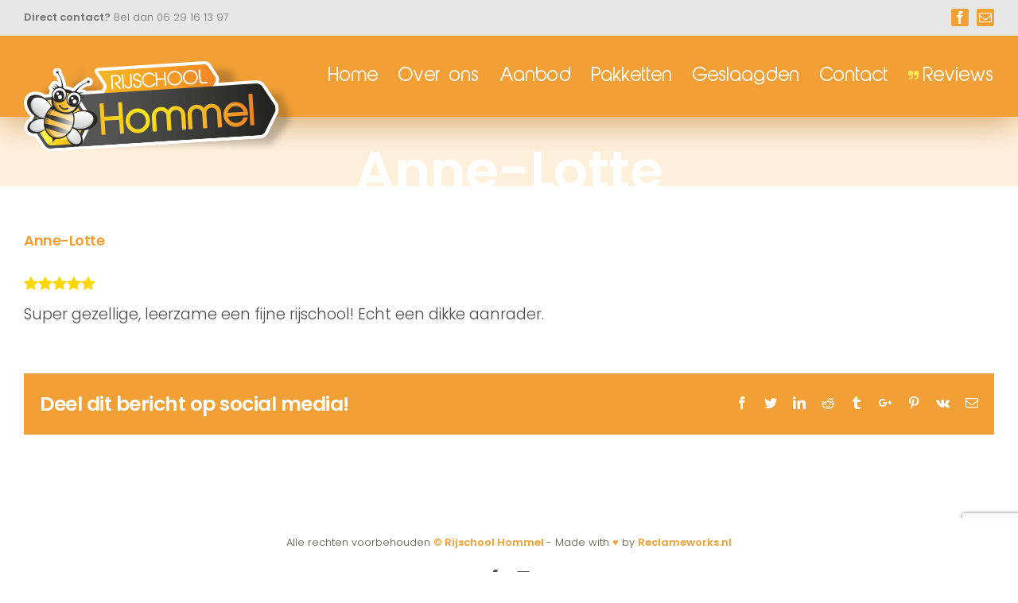

--- FILE ---
content_type: text/html; charset=utf-8
request_url: https://www.google.com/recaptcha/api2/anchor?ar=1&k=6LfacJcoAAAAAC64103N9fPJKvbWmrITcS7TvXZ_&co=aHR0cHM6Ly93d3cucmlqc2Nob29saG9tbWVsLm5sOjQ0Mw..&hl=en&v=naPR4A6FAh-yZLuCX253WaZq&size=invisible&anchor-ms=20000&execute-ms=15000&cb=t2brwjl99xur
body_size: 44906
content:
<!DOCTYPE HTML><html dir="ltr" lang="en"><head><meta http-equiv="Content-Type" content="text/html; charset=UTF-8">
<meta http-equiv="X-UA-Compatible" content="IE=edge">
<title>reCAPTCHA</title>
<style type="text/css">
/* cyrillic-ext */
@font-face {
  font-family: 'Roboto';
  font-style: normal;
  font-weight: 400;
  src: url(//fonts.gstatic.com/s/roboto/v18/KFOmCnqEu92Fr1Mu72xKKTU1Kvnz.woff2) format('woff2');
  unicode-range: U+0460-052F, U+1C80-1C8A, U+20B4, U+2DE0-2DFF, U+A640-A69F, U+FE2E-FE2F;
}
/* cyrillic */
@font-face {
  font-family: 'Roboto';
  font-style: normal;
  font-weight: 400;
  src: url(//fonts.gstatic.com/s/roboto/v18/KFOmCnqEu92Fr1Mu5mxKKTU1Kvnz.woff2) format('woff2');
  unicode-range: U+0301, U+0400-045F, U+0490-0491, U+04B0-04B1, U+2116;
}
/* greek-ext */
@font-face {
  font-family: 'Roboto';
  font-style: normal;
  font-weight: 400;
  src: url(//fonts.gstatic.com/s/roboto/v18/KFOmCnqEu92Fr1Mu7mxKKTU1Kvnz.woff2) format('woff2');
  unicode-range: U+1F00-1FFF;
}
/* greek */
@font-face {
  font-family: 'Roboto';
  font-style: normal;
  font-weight: 400;
  src: url(//fonts.gstatic.com/s/roboto/v18/KFOmCnqEu92Fr1Mu4WxKKTU1Kvnz.woff2) format('woff2');
  unicode-range: U+0370-0377, U+037A-037F, U+0384-038A, U+038C, U+038E-03A1, U+03A3-03FF;
}
/* vietnamese */
@font-face {
  font-family: 'Roboto';
  font-style: normal;
  font-weight: 400;
  src: url(//fonts.gstatic.com/s/roboto/v18/KFOmCnqEu92Fr1Mu7WxKKTU1Kvnz.woff2) format('woff2');
  unicode-range: U+0102-0103, U+0110-0111, U+0128-0129, U+0168-0169, U+01A0-01A1, U+01AF-01B0, U+0300-0301, U+0303-0304, U+0308-0309, U+0323, U+0329, U+1EA0-1EF9, U+20AB;
}
/* latin-ext */
@font-face {
  font-family: 'Roboto';
  font-style: normal;
  font-weight: 400;
  src: url(//fonts.gstatic.com/s/roboto/v18/KFOmCnqEu92Fr1Mu7GxKKTU1Kvnz.woff2) format('woff2');
  unicode-range: U+0100-02BA, U+02BD-02C5, U+02C7-02CC, U+02CE-02D7, U+02DD-02FF, U+0304, U+0308, U+0329, U+1D00-1DBF, U+1E00-1E9F, U+1EF2-1EFF, U+2020, U+20A0-20AB, U+20AD-20C0, U+2113, U+2C60-2C7F, U+A720-A7FF;
}
/* latin */
@font-face {
  font-family: 'Roboto';
  font-style: normal;
  font-weight: 400;
  src: url(//fonts.gstatic.com/s/roboto/v18/KFOmCnqEu92Fr1Mu4mxKKTU1Kg.woff2) format('woff2');
  unicode-range: U+0000-00FF, U+0131, U+0152-0153, U+02BB-02BC, U+02C6, U+02DA, U+02DC, U+0304, U+0308, U+0329, U+2000-206F, U+20AC, U+2122, U+2191, U+2193, U+2212, U+2215, U+FEFF, U+FFFD;
}
/* cyrillic-ext */
@font-face {
  font-family: 'Roboto';
  font-style: normal;
  font-weight: 500;
  src: url(//fonts.gstatic.com/s/roboto/v18/KFOlCnqEu92Fr1MmEU9fCRc4AMP6lbBP.woff2) format('woff2');
  unicode-range: U+0460-052F, U+1C80-1C8A, U+20B4, U+2DE0-2DFF, U+A640-A69F, U+FE2E-FE2F;
}
/* cyrillic */
@font-face {
  font-family: 'Roboto';
  font-style: normal;
  font-weight: 500;
  src: url(//fonts.gstatic.com/s/roboto/v18/KFOlCnqEu92Fr1MmEU9fABc4AMP6lbBP.woff2) format('woff2');
  unicode-range: U+0301, U+0400-045F, U+0490-0491, U+04B0-04B1, U+2116;
}
/* greek-ext */
@font-face {
  font-family: 'Roboto';
  font-style: normal;
  font-weight: 500;
  src: url(//fonts.gstatic.com/s/roboto/v18/KFOlCnqEu92Fr1MmEU9fCBc4AMP6lbBP.woff2) format('woff2');
  unicode-range: U+1F00-1FFF;
}
/* greek */
@font-face {
  font-family: 'Roboto';
  font-style: normal;
  font-weight: 500;
  src: url(//fonts.gstatic.com/s/roboto/v18/KFOlCnqEu92Fr1MmEU9fBxc4AMP6lbBP.woff2) format('woff2');
  unicode-range: U+0370-0377, U+037A-037F, U+0384-038A, U+038C, U+038E-03A1, U+03A3-03FF;
}
/* vietnamese */
@font-face {
  font-family: 'Roboto';
  font-style: normal;
  font-weight: 500;
  src: url(//fonts.gstatic.com/s/roboto/v18/KFOlCnqEu92Fr1MmEU9fCxc4AMP6lbBP.woff2) format('woff2');
  unicode-range: U+0102-0103, U+0110-0111, U+0128-0129, U+0168-0169, U+01A0-01A1, U+01AF-01B0, U+0300-0301, U+0303-0304, U+0308-0309, U+0323, U+0329, U+1EA0-1EF9, U+20AB;
}
/* latin-ext */
@font-face {
  font-family: 'Roboto';
  font-style: normal;
  font-weight: 500;
  src: url(//fonts.gstatic.com/s/roboto/v18/KFOlCnqEu92Fr1MmEU9fChc4AMP6lbBP.woff2) format('woff2');
  unicode-range: U+0100-02BA, U+02BD-02C5, U+02C7-02CC, U+02CE-02D7, U+02DD-02FF, U+0304, U+0308, U+0329, U+1D00-1DBF, U+1E00-1E9F, U+1EF2-1EFF, U+2020, U+20A0-20AB, U+20AD-20C0, U+2113, U+2C60-2C7F, U+A720-A7FF;
}
/* latin */
@font-face {
  font-family: 'Roboto';
  font-style: normal;
  font-weight: 500;
  src: url(//fonts.gstatic.com/s/roboto/v18/KFOlCnqEu92Fr1MmEU9fBBc4AMP6lQ.woff2) format('woff2');
  unicode-range: U+0000-00FF, U+0131, U+0152-0153, U+02BB-02BC, U+02C6, U+02DA, U+02DC, U+0304, U+0308, U+0329, U+2000-206F, U+20AC, U+2122, U+2191, U+2193, U+2212, U+2215, U+FEFF, U+FFFD;
}
/* cyrillic-ext */
@font-face {
  font-family: 'Roboto';
  font-style: normal;
  font-weight: 900;
  src: url(//fonts.gstatic.com/s/roboto/v18/KFOlCnqEu92Fr1MmYUtfCRc4AMP6lbBP.woff2) format('woff2');
  unicode-range: U+0460-052F, U+1C80-1C8A, U+20B4, U+2DE0-2DFF, U+A640-A69F, U+FE2E-FE2F;
}
/* cyrillic */
@font-face {
  font-family: 'Roboto';
  font-style: normal;
  font-weight: 900;
  src: url(//fonts.gstatic.com/s/roboto/v18/KFOlCnqEu92Fr1MmYUtfABc4AMP6lbBP.woff2) format('woff2');
  unicode-range: U+0301, U+0400-045F, U+0490-0491, U+04B0-04B1, U+2116;
}
/* greek-ext */
@font-face {
  font-family: 'Roboto';
  font-style: normal;
  font-weight: 900;
  src: url(//fonts.gstatic.com/s/roboto/v18/KFOlCnqEu92Fr1MmYUtfCBc4AMP6lbBP.woff2) format('woff2');
  unicode-range: U+1F00-1FFF;
}
/* greek */
@font-face {
  font-family: 'Roboto';
  font-style: normal;
  font-weight: 900;
  src: url(//fonts.gstatic.com/s/roboto/v18/KFOlCnqEu92Fr1MmYUtfBxc4AMP6lbBP.woff2) format('woff2');
  unicode-range: U+0370-0377, U+037A-037F, U+0384-038A, U+038C, U+038E-03A1, U+03A3-03FF;
}
/* vietnamese */
@font-face {
  font-family: 'Roboto';
  font-style: normal;
  font-weight: 900;
  src: url(//fonts.gstatic.com/s/roboto/v18/KFOlCnqEu92Fr1MmYUtfCxc4AMP6lbBP.woff2) format('woff2');
  unicode-range: U+0102-0103, U+0110-0111, U+0128-0129, U+0168-0169, U+01A0-01A1, U+01AF-01B0, U+0300-0301, U+0303-0304, U+0308-0309, U+0323, U+0329, U+1EA0-1EF9, U+20AB;
}
/* latin-ext */
@font-face {
  font-family: 'Roboto';
  font-style: normal;
  font-weight: 900;
  src: url(//fonts.gstatic.com/s/roboto/v18/KFOlCnqEu92Fr1MmYUtfChc4AMP6lbBP.woff2) format('woff2');
  unicode-range: U+0100-02BA, U+02BD-02C5, U+02C7-02CC, U+02CE-02D7, U+02DD-02FF, U+0304, U+0308, U+0329, U+1D00-1DBF, U+1E00-1E9F, U+1EF2-1EFF, U+2020, U+20A0-20AB, U+20AD-20C0, U+2113, U+2C60-2C7F, U+A720-A7FF;
}
/* latin */
@font-face {
  font-family: 'Roboto';
  font-style: normal;
  font-weight: 900;
  src: url(//fonts.gstatic.com/s/roboto/v18/KFOlCnqEu92Fr1MmYUtfBBc4AMP6lQ.woff2) format('woff2');
  unicode-range: U+0000-00FF, U+0131, U+0152-0153, U+02BB-02BC, U+02C6, U+02DA, U+02DC, U+0304, U+0308, U+0329, U+2000-206F, U+20AC, U+2122, U+2191, U+2193, U+2212, U+2215, U+FEFF, U+FFFD;
}

</style>
<link rel="stylesheet" type="text/css" href="https://www.gstatic.com/recaptcha/releases/naPR4A6FAh-yZLuCX253WaZq/styles__ltr.css">
<script nonce="TgdIGsuFqP-u9zheYvB5Hg" type="text/javascript">window['__recaptcha_api'] = 'https://www.google.com/recaptcha/api2/';</script>
<script type="text/javascript" src="https://www.gstatic.com/recaptcha/releases/naPR4A6FAh-yZLuCX253WaZq/recaptcha__en.js" nonce="TgdIGsuFqP-u9zheYvB5Hg">
      
    </script></head>
<body><div id="rc-anchor-alert" class="rc-anchor-alert"></div>
<input type="hidden" id="recaptcha-token" value="[base64]">
<script type="text/javascript" nonce="TgdIGsuFqP-u9zheYvB5Hg">
      recaptcha.anchor.Main.init("[\x22ainput\x22,[\x22bgdata\x22,\x22\x22,\[base64]/cFtiKytdPWs6KGs8MjA0OD9wW2IrK109az4+NnwxOTI6KChrJjY0NTEyKT09NTUyOTYmJnIrMTxXLmxlbmd0aCYmKFcuY2hhckNvZGVBdChyKzEpJjY0NTEyKT09NTYzMjA/[base64]/[base64]/[base64]/[base64]/[base64]/[base64]/[base64]/[base64]/[base64]/[base64]/[base64]/[base64]/[base64]/[base64]\x22,\[base64]\x22,\[base64]/w74Pw4DDmcOrw57CtVDCqMOpw7Q0EQ7DlMOYWTJ4AcKPw5Ulw7chBxROwoUXwqJGZzDDmwMmLMKNG8O5ecKZwo8hw4QSwpvDvVxoQGPDoUcfw6RjEyheGsKfw6bDkxMJalzCt1/CsMOlPcO2w7DDvsOAUjANPT9aUT/DlGXCiXHDmwkiw4FEw4ZQwqFDXgwZP8K/cxpkw6R4ODDChcKRMXbCosOCYsKrZMO8wpLCp8Kyw7AAw5dDwo8ea8OiS8KBw73DoMO2wpYnCcKAw7JQwrXCuMOEIcOmwodmwqsec2NyChkzwp3CpcKJQ8K5w5Y9w67DnMKOPMONw4rCnQvCmTfDtzAQwpEmGsO5wrPDs8K+w6/DqBLDkyY/E8KZRwVKw7TDl8KvbMOmw7xpw7Jhwp/DiXbDnMO1H8OcdEhQwqZjw68XR3scwqxxw57Cpgc6w7dIYsOCwqTDt8Okwp5WTcO+QT9Pwp8le8O6w5PDhwnDtn0tOz1ZwrQvwp/DucKrw7LDqcKNw7TDrcKNZMOlwobDrkIQNMKSUcKxwolyw5bDrMOFfFjDpcOgDBXCusOefMOwBSpPw73CgjnDgEnDk8K1w4/DisK1f1ZhLsOKw7B6SUNQwpvDpwoRccKaw43CvsKyFUPDuyxtdA3Cgg7DjMKdwpDCvz7CsMKfw6fCgUXCkDLDpkEzT8OhPn0wF2nDki9pYW4MwojCucOkAFdQazfCicOGwp8nJwYAVj/[base64]/DVPDuQvDgDQCHErDoxHDoH7CnhLDsBUjCABgAWTDmB0YCklkw4t+XcOxbEkramvDiG5gwpB+W8ObW8OdWyprNMOxw4HCmFZYQMKhTMO5RMOkw5wUw7B+w6fChFcqwrw/wo/CoyPCqMOnIEXCgVwww5vCmMO6w7Jhw4kmw61oG8O1wqNzw57Dv1fDi34SSSRcwqnCo8KqVsOEZMKBYsOxw7/CgUrCh1jCu8KEUV81WHvDlm9uZ8KuDTJiL8K/[base64]/CpFzCsWx9w5V8wrjDsSA7wrzCg2nDiyHChsKkelzDumTDsAY/[base64]/Ch8OxwpkEw4jDksOhCcKXw7rDrMOCWAEow6rChGnCvhPCp0vCnTXCn3fDh1hcQH84wo1ewpDDiWplwqnCi8OdwrbDjcOSwpMzwr4AGsOPwqFxAnYUw5J9EsO8wqFPw7UQKG8gw7ArQw3CgsOdMQ5EwoPDlQjDhMKwwqTCisKVwojDpcKOEcKjW8K/wooJAzF+BCfCusK8SMO4YcKnAcK/wpnDoDbCvAfDtVZxTF5eD8KeYgfClQzDmGLDkcOzO8O9BcOXwoo+fnzDlMOgw47Dj8KQJcKewpxsw6TDtmrCnV95GHxawrbDhMOmw5/Cr8KtwpcSw6RFKMKRNXnCsMKYw7UcwpDCvVDDn0YAw4XDtGxlU8Kaw4rCg2phwqALH8KDw59zIgVIVDJoXcKQVVQhQMOawr4EYmRLw7l4wpTDiMK6XMO8w6bDuTnDs8K/KsKPwoQ5TsKhw6xrwpYVe8OpasO3eWfCgELDkELCn8K/esOOwqp6UsKowrk4csK7dcOiQj3DtcOzASLCmArDrsKeH3HCswlRwoErwqfCr8OUPiLDvcK7w4Zww7DCmHPDvhrCisKlPi4+UsK+X8KRwqPDoMKHfcOqbhRuDDgLw7bCrmzDnMOEwrrCtcOzdcO/CwbCszV4w7jClcOhwq/DjsKCMBjCvAAbwr7Cp8Klw6deOhXCkDckw4BTwpfDkntBEMOYbBPDlMOTwqROcilaacKLw5Qlw4HCk8OZwpNlwofDmwAvw6R2GMOKRcO+wrsew6rDgcKgwprCjTh8NFDDlWp+aMKSw7PDiE0YA8OePcKZwqXCuUVWawbDicOkBiXCnTg8LsOaw7vCn8Kea0TDgk/[base64]/[base64]/w7lCw6seTRB+dXTDksObF8OWd1xfOsO+w6VEw4vDo3HDmV0Fw43CocKVCMKUF2TCkHcsw5BcwrTDhMKIU13Cgkp4FsOZwrXDtMOZH8ORw6fCulHDkBIXD8KzbTwsTsKRaMOnw4oEw4oNwprCn8Kpw7fClUorw47CslFkVsOMwqo9AcKML10xbsKVw5/DhcOMw7LCoXDCvMK6wpvDpXTCuE7DsDPDusKYARrDiRzCklLDsCRHwpkuwpdOwpDDvDwTwoTDryYMw5PDm0nChknCt0HDmsOCw4wsw73DicKKFAnCp3vDmxVmVn3DusOxwprCuMOYO8Oaw7N9wrrDmz8lw7XCpntRSMOXw4HCisKKOsKcwoASwp/Di8OtZMKRwrDCvhvDhsOXM154C09dw5nCqCPCoMKbwpJUw6PCpsKPwrzDoMK2w6VvDjo/[base64]/wocpwpLDqcKUw6EoPsK1aFnDjMKKw4vCqULCnMONcMOtw7BcKAIUJChNHydywpPDj8K1f1BZw7zDiBNawpp3UMKkw7jChsKNw6XDthssUiZSRC1VS2J0wrDCgTkwBsOWwoMlw7TCuR9me8KJOsK/dsOGwqnCsMOFBFF4bFrDqWsga8OjAULDmjgRwrLCtMOTcMOgwqDDn3fCn8KpwrIWwqxgeMKhw7vDncO1w6lTw5DDn8K6wqPDnDnCsTfCqEnCr8KKw4/DnSPCrsKqwp7DtsKJeVxHw6olw7ZNdsKHWlbDi8KnYhLDqcOnCk/[base64]/Cl8KrFsKNwprCjcOtw4vDlCA5NMKGwrzDhThsBsO5w7x3PHLCrCZ0Z0Uvw7HDp8OfwpXCm2zDiylNDsKzcn4YworDjWBFwqPCpwbDtXEzwqDCshZOB2HDnENMwq/Ck3XDjMKQwociScKTwo9KBgTDqSfDumBaI8Kpw4oxQsKqJzoLChxTIDrCimRoOsOWK8KqwrZSETQvwr8Dwp/CmCNbEMOrK8KkZxTCtwNVVMOzw77CtsOEa8Oxw7pxw6bDrQkyFQoyNMKQOAHCicOOw4stAcOSwp0PC34Ew77DscKwwqHDssObLcKvw5t2YMKgwrnDnjjCucKCGcKSw5kFw5/DpAA2YSDCg8OELmRtQ8OAIwtIOD7DkwPDjcOxwo3DsywwESURHTvCksOlYsK3eBIXw5UUbsOpw45yLMOOG8O2wr5kNGFdwqjDj8OEAB/[base64]/DhMKVw6c3R8O0wp0yw55swrNTw5nDqcKTdsO+wqIdw4YIXMOlPsKgw73DvcKPIHFVw7DCqnY8VmN6ScKWQG5qwqfDgADCmhlPS8KCRMKVMj7CsWHCkcOAw4HCrMOnw78tJkHDiTx4wqQ5ZUonF8OWb091EUjCkypUek5YRWFiQmslMRbDlQcFRMK1w5FUw6/Cv8OcD8Onw5ggw6hkenvCnsODw4d0JxLDuhJLwoLDicKvVcOYwpZXUcKOw5PDnMOLw6HDkxjCu8KAw6B9SR/DpMK7bMKFCcKMQA9xFjZgJATChMKxw6XCoBDDgMKLwp9HW8Knwr8ZEMK/FMOCGMOFDGrCuyrDosK6O23DpMKRDlEyVMK+LkhGS8OFFCHDv8KVw7ARw5PDlsKEwroyw6wTwo7DpCTDk03CgMK/FcKkJQ7CtMK5KVrClsKadcOLw4IZwqBBc09Gw6IYYlvCh8OjwojCvkZtw7UFZ8KSEMKNasOaw5VIVU5cwqDDi8KUOcOjw6bCkcOEPBF+XcOTw7HCssOIwqzCqcKMLFbCgsOQw7DCthDCoSnDgztBUTzDpsO/wo4JG8Olw71AK8O7SMOPw7EbTHbCmy7Dj1vDhUrDiMOHQSvCjQJrw5fDhSvCscOxI28Hw7jCisOiw74Bw5ZyFlZ/aRVTBMKOw71mw5YTw7jDnw9ww4gtw7VmwqA9wp3ChMO7I8OAHTZoLcKpwpJdbcKdw5jCg8KBw5oAdMO8w7l+CHNHd8OCNVjCjsKZwr9twp54w5/DrcOlKsKbb0fDhcOVwrgEHsK+QTh1JsKWSCNROUVjdsKZZHzDhBbCmyl6BXjCh28swr5Xwq4ow7PCi8KJw7LCg8OgbcOHK03CqQzCryd2esKRCcK0EBxUw4TCuDVibsOPw4t/wrx1wqoYwohMwqbDtsOAYMKPdsO8cHcowqpkw6dpw7TDlCoiF2rDh3JpIHxOw79jbwAvwpAhZC/Ds8KPPTk0U2IAw6TChzpzY8Okw40rw4XCrMOuFVVMw4vDt2Rrw5kVRV/CpFMxMsOJw4Y0w4HCjMKdDsK/LwjDj0hTwr/Cn8Kua2J9w4LCqWkMw4LCv2vDr8K2wq48JcKTwoJDW8OKAgTDrndowrpWw4M5woTCoBvCi8K7CVXDpQjCmhjCgynDmVt/[base64]/DvcOMwqRGwqnDqU/CkBDDqhp0YsOQfELCgCzCjCnCk8OZwrtyw77CsMKVFg3DgmYfw7h5CMK5A0vCuDUcWDfDjsK6WHpmwotQwolVwrcHwqpAYMKgV8OJw6o9w5cBC8K/L8ODw6hKwqbDoFtfwoBwwrbDmMKjwqDCkxBgw5XCqMOiOsKEwr/CpsOLw648YR8IL8OQZ8OKLjQtwoRCDsOqwpzDuhE2W1PCicO7wrUkLMOnT3vDhsK8KmpMwoFkw4DDoWrChm5PEBLCh8KLA8K/wrYBRyF4IyAuP8Kkw7teCcOaN8KkXjxYwq3DhsKLwrQdRE7CrynCjcKAGhF9SMKaBzvCoibCg01cEmIRw7HDtMK8wqnCtlXDgsOHwrR3G8KHw6vCsUbCusKLMsK0w4EGRcKFwr3Dtg3DoTLDhMOqwpLCsBvDqsKQXMOmw6/Cgk42G8KEwr5ibcOnWQBwT8KYw78ywrBmw57DlT8qw4XDnXtFeCR5AsKvXQ04MQDCoHB5eSp/IQM7Yh3DuzzDogHCmAPCs8K+NADDuSLDriwfw4zDnCRVwrIZw7nDu2nDg1B/VGPCqkBRwo/DiErDkMObb1rDiTdNw7JXak/CvMKewq12w7nCn1MLJQUVw5oWUMOPP0HCn8OAw4ccKsKwGcKFw5Ukw7B4wrlGw6LCnsKMDQrCrSHDpcODXcKdw7oZw5nCkcOVwqrDsS3Cg3rDpjEzc8KawpIhwpw/w5VGOsOhYMOhwp3DrcOiXg3CtQfDk8OBw47CknbCicKUwrJGwqd5woUgwqNsLsOAQVvCqMO1XWN8BsKaw65QQHcew4k/wozDim5bKsOQwq8lw5F5NsOJBcKOwp3DhMKKX3HCpQDCmFDDhMK4KsKqwpE4DyfCrwPCnsO+wrDCk8Kiw5DCm1vCt8OAwqPDiMOewqnCqMODAMKuYgoHbD/Cp8O/w57DtwBsUg9QOsO6JjwZwpzDlxrDtMOhwobDpcOFw7zDoBHDryIRw6fCqTnDiwEBwrLClMOAV8OIw5zDi8OGw4AIwodUw7rCj1sCw4lEwo1/K8KIwrDDhcKyKsKswr7DkRLCs8KJwpvCg8K9Xi7CtMOPw6U2w4NKw5Njw5wBw5TDmUrClcKmw4DDnMKFw6bDpsOZwq9LwqfDiT/[base64]/ClMO2w51mFsOrwoQOw4fCuMKZw4NpwoE2MFwDKMKLwrVgwqViSmbDssKCKzMww7AaIVPCiMOhw7x0YMKNwpnCiHMlwrFJw7bCsGHDm01Aw7rDqDMzJEZDD1xWXMOJwoAzwoIte8OTwrFowqtZew/CssKEw55Kw5BnJcONw6/Dpjk3wpXDsHDDkAAJZ2sfw5NTXcKdAcOlw4NYw6x1IsOkw5HDsXrDhBTCuMKpw6XCgsO6fCrDsC3CpQx/[base64]/DiWVAZy04bsK1wrlQAx1WMMOOw4/[base64]/Dr8KbfTLDscO1wpFEHMO2d8OfwqHDnS7Dqi0pwoPDuiJjw79TG8KHwoc0P8K1TsOrLUgqw657SsOBcMKvLMKtU8KhYcKBQjZSw51ywonDnsO2wo3Cj8KfWMO+VMO/[base64]/RsKvwrjDncOiwqzCmRdZJAXDvjTCrMOlw53DoCnCtBvCqMKsRT/Di23DnVjDujDDk1vDjcKDw609aMKvIkDCuHUqG3nCpMOfw5dbwqdwQcOMwpIlwoXCtcOXwpEkwrbDk8Ofw7fCiEXCgB4gwr3ClTbCu1tBQ2A1LWkdw4tzcMOXwrFuw7pYwp/DoQHDlHFPICJgw4jClMOjIQQ+wrjDkMKFw7nCj8OYCgnCs8KeaE3CgQnDgH/DtMOxwqjCtjEkw60YaAkLAsKRHjbDvUY+AnHDjsKIw5DDm8K0cmXDmsOJw6l2BcKhw6XDq8Ovw6DCqMKzbMOcwrx8w5Y5wqrCvMKTwrjDmMK3wqzDqsKOwpvCvHxQATrCocOOQsKxCnd0w4hSwr/ClMKbw6jDlCvCkMK/wobDmC1gAGEqBH3CkU3DqMOYw6J+wqQiDMKfwqnCk8OFw4kEw5Vfw40gwpQjwpJLC8O9NsKAA8ONW8KTw7g7HsOmdcOIwq/DrQvCkcObIzTCrsOWw7VMwqlFf2Z8UgXDhkgJwq3Co8OQZ3dywpbCkg/[base64]/DoVBiwrJpO1zDryHDncKPK0hhw5AMUsKXwq8fdsK6w4w9N1LCh0rDjgJfwq3DtsKAw4s+w5h/A1/[base64]/[base64]/[base64]/[base64]/GcOPZMOSwrpvBsKMKcK0V2zDpDAGHsONwpXCmA0Ww5PDjsOld8K2cMK7HmhVw5hzw61Qw4IEPDQ0UUzDuQDCkMOxBjUUwo/DrMOqwpDCsih4w7YBwofDkhrDsBYuwo/CscKcKcOnOsO1w79rDcKXwq4Swr/[base64]/DmMKdwo/DisKew4Fzwrt1R8KWwo7CuMKNw67DoGbCgcKCDQR9YnPDvMOHw6EqD2VLwq/DnBkrYsKAw55NSMKIaWHChx3CsWfDkn8eJhrDgcOSw6NXPcO2ASjCpsKDCSMPwqbCpcKOwr/DoTzDnFJswpwgccKaEsO0YQERwo/CqwvDp8ObCGjCtTBRwqnCocK4w5FXNcK/bFjCk8Kvfm7CvmJtV8O7P8KGwoPDncKRQsKsL8KPK1FowprCtsKcwoDDj8KsCgrDgMO2w7hcJsOMw7jDhsOow7R5Dy3CosKvCygVVgrCmMOvw6DClMK+ahErMsOhBMOSw5kjwo4dWF3DnMOuw78iwovCjV/DmEjDn8KvTsKaTxw9AMOxw5BdwpDCgxXDs8OjI8OVRS3CkcO+VMKfwokETBtFB2Z5G8O9c3fDrcO6QcOZw4jDjMOGL8Oaw4BUwoDCo8K9w6s5wosjJcO6dzVzw6IfWcOhw7QQwpkdwo3CnMKnwrHCmFPCnMO9F8OFKSwjKEl/WcKSdMOvw4sDw73DrsKIwr3CsMK7w5bCmkZrdz0HMA9ueAVvw7rCjsKUDsOGTBPClWbDhMO/[base64]/CtFPCrcKEwpDDi0J+woE7w7ZOwqcjUV7DgA/DosK/w4HDrcOyX8KeRyJMPC7DmMK9PRPDrXsqwoHCiFJOw4sRO398QgVLwr/[base64]/DjcOHTBHCk8KRwonDrHdDwpHCoMKdTsOoCMKbLWTCpMO1MMOacQRfw6oRwrLCtsKlI8OdCMOiwq3CvCjChXcUw7PDmxbDqhNSwpTCpRU4w7ZLVT0cw7gjwr9WGB3DvhnCp8Krw4HCtH3DqcKvNcOlI0tsE8K4MMO4wr7Cr1bDnsOcHsKGKj/[base64]/DkknDqcOlwpDDr3fCqsOLGAvCmsKvw4AEZirCii3Dul7DiXPCmnIswrDClzlQMRZGTsKxR0cUXSPDjcKVe3wgeMOtLsOiwo0Ew6BiVsKlQCxpw7LCkcOyNyrCrsOJNMKOw68OwrttUgthwqTCjBLDlDtiw5ldw4gBdcOowqMONXXCsMKEP0ltw73Cq8KNw4/Dg8KzwrPCr37CgxTChEDCvE/DoMKfclXChngaB8Kow71Uw7TCmEXDj8OFDnnDpx/DlsOyWcKuF8KEwprCt0kgw6QwwqAeDsKhwo9VwrbDmlrDh8KsNF3CtgALaMOQCFrDiQE5Pm1UWMO3wpvDvcO9w4FccVrCkMKKFzpWw502Ex7Do17CksKdYsKNRcOjaMOjw7HCmE7DnAzCncKkw6lWw7YgNMKkwr3CjQHDgGjCp2rDv1HDpgHCsmbDtgUBUl/DpwwiRSQAFMKvfWjDncOxwo/DisKkwrJyw5wsw4DDpWXClkNWN8OUKCRvRz/DmMKgAxnDhcO/wovDjghACV3CmMKXwodsfsOYwpU5w711F8K2TA5hGsKaw7QvY1N+wq8QS8OxwqcIwoB4ScOQWQnDscOlw7oAw4HCusObDMK+woQMSMK2ZXLDlVzCtWzCq1hpw4wnUCdBPE/DmBN1MsOPwo8cw5LCq8O/w6jCnwk7cMONHcO8BCRSFsKww5kqwp3CuBJ1wrgpwpB7wpfDgBV1d0huJ8KBw4LCqBrDpcOCwqDCmhzCg0XDqH0EwpnDrTZ6wq3DrjZaX8OZJxMoacOpBsK+XxLCrMKcLsKUw4nDpMKYZk1vwq5dMA54w7UGw4HDlsOCwoXDinTDocKvw6NqZsO0dm/[base64]/[base64]/wowPJDg5w7XDlzxlwoFwwrzDg8KVwpBBJnsYaMOuw5dXwrM6bRt7VsObw5AXTXEQSAvDh0bCkAIJw7LCi0jDucOFdmJ7bcK1wqXDgiPCkCwfJDDDp8OtwpUzwp1aPMK5w5zCi8Kqwq/[base64]/Dhk3CuirDpsOvTcKJw5/[base64]/esOdQ8K+wpAvdzDDgsO+EMK1w7vCvcKGwqRpflIowpjChMOcf8ONwqVyV0jCol/CmMO5XMKtDmkswrrDrMKOw49jZ8ObwqAfP8Kvw7YQA8O9w6MfXMKmaCx2wp1sw4LDm8KmwoPCnMK4ecODwofCjklVwqbCqzDDosOJfcK5dsKew4wlA8OjD8KCw7xzf8Oyw5zCqsKifx95w4UkDsOJwqxMw51jw6/[base64]/Cu8OoH8OnKsOMGsKfw7DDvgl8OsOofsKrwrM9w4PChwDDqyfDksKbw6jCuUdfPcKDMUUuBB/DjcO1wrgVwpPCtsKKI1vCiSYGI8O0wqgDw4EXwo85wr7DmcK+MnDDrMKaw6nCgG/Dk8O6TMOKw6N+w7PDpF7CnsKuB8KnaVRBKMK8wofChk1OR8KFZMOJwpRpZsO1ODASNsO8BsO4w4/DtBVpH2I+w53DqcK9S1zCjMKGw5/DhxjCsVjDsQ3CvGckw5rCkMKQwoHCsHU+LzBzwo5vVsKrwpY1wrHCvRLDsw/[base64]/DujXChMKlMXPClsKMc8O2GcOYw5bDnsOpYiHDpMOiwoXCrsOTb8KawonDvMOew79bwrkRKgs4w6tIEVsaDX7DuSLDisOuJsOAdMO6w75ID8K8GcK4w7wkwpvDiMK2w5fDpyPDucOGacO3PyFDOj3CoMOAQ8OCw43DjsOtwpFmw5/[base64]/CnUkeTcKOasOqL8Kbw7YGwqMGwojDisOdw5vCpSctWnPCvcKdw4sow7UCMwvDtBfDgcO5CwzDpcK2wp3ChsKbw7PDozoRW3Uzw7ZXw7bDuMKGwpMXPMKZwo/ChCtxwp/CmXXDnjvDjcKJw7wDwpApTUR3woxpNsKdwrZ9fWfCjCnCoWd0w75fwpA7GlHDoD/DksKJwpR6F8OywonClsOfLh4zw49sRD5nw74yFMKBw7xywqI0w68xasOad8KewphtDRxzJ2fCpztgMHDCrMKnC8K1GcOjC8OYL2ARw44/Mj3DnlzCrsOkwrzDpsORwrJvGnbDssOyBkXDkkxgFl5aEsKfBcKYUMK6w43CoxbDs8OAw7nDuFpADjQLwrvDusKSB8KqVsKlw6lkwp/CtcKDJ8OnwpU/w5TDoEsnQQZtw67CtlR0VcKqw6QMwoHCn8KjUBIBOcKUNnbCqlTDkcKwEMK9NkTCv8OJw6fClR/CisOkeAASw7V1SC/Cm3gXwr9YI8OawqZUB8O3dzvCjlxqwowIw4zDg0hYwo4BJsOqWHnCuQnCr1JlP0Bww6JrwpLCtVF7woB/w45OYAbCssO5HcOLwpTCsE4VZAMxTxfDusKNwqzDicKYw4pTYsOjTHRywpPDvy5Bw5zCq8KHCjXDtsKew5cbBn/CsxsRw5QPwp3ClH4jT8O7Qkh3w7ouIcKpwokcwq1uWMOmccOSw7JXNxLCoHPCv8KQJcKkNsKKdsKxw4bCisKywp5uwoDDgEQ4wqnCkTTCtmsRw5YRK8OJJSHChsOrwr/[base64]/DjsKFw5rDuMKDw5HClMKdwrBBwolyw7jDoGN/wqvDs1IdwqHDjMKgwqRlw4TCjB04wqvClHzDh8Knwo8Mw607V8OvMBxuwoXCmxTCm3LDvXnDh03CqcKjf1xUwocMw5jCizXCq8Opw5kmwpJqZMOPw4nDicKUwoPCvTk2wqPDhsO/Kiwwwq/[base64]/woLCs8KcwpXCmXzCgCPCkMOZw6TDksOjwr1UwqVGNsOywqMvwo9DdcKHwr0RVcKfw4VYWsKRwqp9wrh5w47CiyTDkRXCu2PCjsOgK8KDw4BYwqjDgMO9CcOFNxMKCsKuQBByasK+OcKUUMKrGMO0wqbDhDLDssKJw5zCggzDphhceiTCqSsXw6xtw44hwo/CrQXDrB/[base64]/[base64]/ChMOwwrhKwrrDgcKYCsKGwqdjF8Ozw5vCuxEaPsKgwrgOw7EHwpPDucO9wolYOcKZVcKQw5DDnwLClEnCjCdOfyt/PFTCvcOPGMOeNjlXClXClyV7K34Xw78/IHXDhitNOCjCuXJzwrV8w5lOYMOOOMOnw5fDosOxXMKgw60kHy8dYsK0w6fDsMOqwq1iw4c6w4vDpcKnWsK6wp09U8Kowo4qw5/Ch8Okw7JsDMKcK8OXX8OEwo1Gw7kzw4oGw4/Cqw89w5HCjcK7w7VzDcKaATHCicKtDBLCkF/CjsO6wqTDqHYpw7jCpsKGEcOWYcKHwpcCbyBxw53CjcKow4UpMGHDtMKhwqvCnU4Vw7bDhMOtdnXCr8OBUjPDrcOPCTbCr3JHwrvCsCzCnVRLw5lJTcKJCWNAwrXChMKvw47DlsKyw4XDinlqE8KCw5TDs8K/[base64]/[base64]/DrWQLw4vCjsKfwqJyw6VPO8OlwrXCg8KjPMO1MsKYwqLDp8Kaw5VFw5bCucKAw4x+XcKZeMOZBcKYw7fDhWLCnMOXexzDogvChFUfwp7CicKHDcOgwoAEwogoD0Mcwo04PcKdw5ZMOmd0wq82worCkF/DisOBSXsQwoTDtC1GfsKzwoPDsMOLwoTCtlzDlcKAThRpwqrDnUJWEMOWwpptwqXCs8Oow6NIw4VFw4zCqVZnMyrCi8OOCBVyw4/Cj8KcAwRbwp7Cs2rCji9EGBHCsDYSFAvCr0HDmyFcOkbCisO+w5zCogjCukUeH8O0w7MaDcOHwoFow7XCpsOyDhRlw7HCpWHCkTTDizfCoiMJEsObMsOuw60Hw6vDgx5WwrXCr8KWw73DqgHCpxBkMBHClMOaw4QfIW1XDsKNwr3Dj2bDjGlxJg/[base64]/[base64]/Dp8KXNMO4CBTDmcOqXcKcw7xWEiDCh3bDpx/Cpy4BwrTCv3Maw6jDtMKcwoAHwoZdL3XDlsK4wqM/NFYKL8KewpnDksOfKMOqHMKuw4IfNsOKwpPDk8KmF0V4w4nCtwNochBlw4TCnsOTMcKzdwrDll5mwoRVN0zCoMOlw6BJfg4dC8Otwowqe8KKCcKBwp93w4N6biPCpnpywoPCp8KVYGJlw5Yiwq48ZMOgw7vCslHDo8OZdcOCwr/[base64]/CrcOYw6nDqwEOd8KfFRLCgl1Jw6FFX0l/[base64]/DoQsgwo7CrsKnw71cXlnDvhLCgsOLw54iw7fDg8K4wqbComvCgMOiwqnDqsOXw5IYVhDCsnnDlw4AT2fDgEVgw7Ehw5DCiFLCv0fCi8KcwqXCjQYowrnCkcKzw4Q/fcO/wpFOP2jDuGohXcKxw6AJw7PCjsOBwrjDgsOODjfCgcKTwrvCrhnDiMK/[base64]/Chh7Cj8OORMOgalfDiVFhMsO0wrU6w5/DpMOsJ3ZfMjxnw6Vnw7AGFcKxwoUzwovDjGVjwqfDjWE7woTDnQRaZMK+w6HDhcOywrzDvChWXVLClMOGSmhIfcKjARLClHPDo8O9dXTCnSkRP2rDiDvClMOCwrnDncOEcXvCkyhIwq/DuiE7wrfCv8K9wpw9wqLDpA1RWAnDpcKmw6lqCMOwwqzDm2XDgsOSQEvClkppwrvCs8K4wqUCwpcbN8KUBGFScMK6wqUMf8OAa8OnwrjCg8O6w7/[base64]/DvMOrwqRJHcKhJVnDn8OuK8O+RDHCp1bCp8OISGQpWTPDvcOIGFbCgMOaw7nDvhDCoTPDtsKxwo40JBsEJMOVUWkAw6oHw71yCcKzw79fTX/DncOdw4rDsMKdfMOCwrZOWxnDlnrCtcKZZ8O+w5bDjMKmwprCmMOuwqrCsGo1w4ogfyXCvzVTZkHDnTjCiMKKw6/DgUpYwo9ew5wEwpg9b8KtZ8OLEQnDhsKzw6FCNT8YRsKbLnoLHsKPwpprNMOqO8OxbMKkUiHDmWVKHcK+w4Vhwq/DrcKawqrDs8KNYj0AwrVBMsOjwpTCqMK0AcK5XcKqw4Z4wppNwpvDvXPCmcKaKzwwJ3HDh0/CsmIwNCB8QmLDrSXDul7DvcO7VkwvasKJwqXDiw3DkFvDgMOUwq3Ct8KAwpYUw4ktLCnDiWDCg2PDjwTDlC/CvcOzAMOgb8OEw5TDhncWdyPCl8KPwrhhw5ZYfybCqQc+HABow4B9ATBEw5V8w6jDpcO/wrJxZcKgwrRbHWprWkvDmsKOGMOjWsO/fgNswrNUdsKCWHhCwqdKwpIew6zCv8OdwpM3TjfDlcKSw5bDvVtBN3Fhb8OPEl/[base64]/CklDCsQZiw5FCwp3Cv0/CtcKfacKFwp3CiytrwrbDv01GTcK4aGYWw65Nw4Yqw5FDwr1Dc8OrYsOzesORW8OAG8Oyw43DtHTCkFTCtMKHwr/Co8KocWrDrDIewpTCnsO2wp/CkcKJMCpowqRQwoXCvDJ4OsKcw7XCphBIwppSw7BpbsOCwr7CsX1JChZaCcKXfsK6woQjQcOjYlrCkcK6MMO2TMOswrNIEcO/QsKGwplBUxjDvi/[base64]/[base64]/QEnDocK6AQnCqcK9w6vCnsOOwoItZ8K8wqU1eCvCuSjDq2nCmcOLTsKcH8OaO2x/wqDDriFYwqHCjnN2dsOHw4oyKl4EwoDDlMKgLcKXLBxRQGvDkcOsw5h6w6LDu2jCiUPCqQbDu1J3wqPDq8OQw6QXJsOUw43CrMK2w4FvfMKewovCicK6b8OQS8OEw7ljHnkbwo/Dg0LCicOcZ8O9w54WwrNQHMOad8OOwq47w40qUi/DpRx0w6jCiy8Twr8sLyLCvcK/w6TClmTCgBdFYcK5UwzDoMOiwoDCq8Okwq3CskQSG8KawpsPVifCjMOSwr48P1IBw4bCkcKcOsKVw5hWQAjCtcKawo0ow6l1YsKpw7HDmMO2wobDhcOkan3DlnJ8Sg7Dp3FPFGk/c8KWw7I5ZcO3a8KWY8OSwoEgYsKGw6QSKMKCScKtVHQbw63CisKbbsO1UBwDZsOLYsOTwqjCizhAZhNuw5Nwwq/ClcK0w6smFsOIOMKdw7Qrw7DCscOVwpVYQMONYsOjRW/CrsKFw5kZw6xfMmZ3QsOhw70iw7oywrE1W8KXw4Y2wpdNHsOnAcOWwrwWwoTCgijCvsKVw5vCt8OkCgdibsO/VmrCuMKWwrEyworChsOHS8Kzwq7CrcOlwp8LfMOfw6A4T2TDvwsGb8KFw7jDo8OqwooSXH/DuyLDmcOeVGbDjStsV8KLO0TDhsO7VMOQPcOrwqgEFcOgw5vCusO+wrnDsTRnAw/Doycmw6twwp4LHcKjwrHCrMO1wrkiw6LDpiFcwpjDnsKHwpLDjTMDwrBzw4RgJcKHwpTCtwLCpwDCncKFWsOJw5vDpcKsGcOfwojCgsO5wrxmw79NcXrDsMKFIBB/wpPCt8OrwoDDtcO8wrlPw7LDr8OiwrlUw6PCkMOow6TCjcODYUpZYzTCnMK6DsKReyjCtgQsE2jCqgtuw7HCuXLCvMOUwpJ4wpU1chttecKEwo0kI2oJwqHCrhd4w6DDj8OhKR5dwqhkw5vDtMOPRcOkw6vDuzwew53DjcKkF3/CssOrw6PCtSlcPFZJwoNoHsKXCTrCtB3DvsO/McKKG8K9wqHDixPCtcOBasKOw43DusK6OsKUwpU9wq3DvFFRdMOzwqxOPCDCmEbDgcKOwojDuMO5w5BDwq/CnFNOIcOYw7Npw7w+w4ctw47DvMKpAcKxw4bCtcKFVjkuZxrCoFVZCsORwok1cDYAQW3Ct2nDmsK2wqFxHcOPwqkJfMOJwoXDlMKBQcO3wrBMwoItwq7CgxfDl3bDjcObeMOhV8KLw5XDiXlfMlUlwpbDmMOHQ8OSwrMxFsOxZyjCucK+w4HCjifCusKyw6/[base64]/Dn2QEwrXCnT9OwonDscKwd1AEEMOEPzJJJivDrMK9csKVw6/[base64]/[base64]/SXdYw53DjMOzesKkw7hrw7EPwoLDjcKvwrprworDvEPDgcOpE8K9w4VNHDZWORXCq2kGGzPChwDCs2JfwoMxw7rDsiEcV8OVMsKoR8Olw4PDpn4nJVXCg8K2wqhvw4N6wozCo8K2wogVRnQ3CsKVYcKUwpliw6ZAwokoScKxw6Fgw65Owosnw5/DpsORC8O/[base64]/PBXCiXjCsyF+wq85wrY6w6hKbVrCtcOkw7EwZApndX4CYlBBbMOQYShcw550w5PChcOzw55MPnZQw4EaJGRfwobDpsOQC2HCo24rNcKSR3Z2VcOjw77Dm8O4woMlMsKEeQMm\x22],null,[\x22conf\x22,null,\x226LfacJcoAAAAAC64103N9fPJKvbWmrITcS7TvXZ_\x22,0,null,null,null,1,[21,125,63,73,95,87,41,43,42,83,102,105,109,121],[7241176,682],0,null,null,null,null,0,null,0,null,700,1,null,0,\[base64]/tzcYADoGZWF6dTZkEg4Iiv2INxgAOgVNZklJNBoZCAMSFR0U8JfjNw7/vqUGGcSdCRmc4owCGQ\\u003d\\u003d\x22,0,0,null,null,1,null,0,0],\x22https://www.rijschoolhommel.nl:443\x22,null,[3,1,1],null,null,null,1,3600,[\x22https://www.google.com/intl/en/policies/privacy/\x22,\x22https://www.google.com/intl/en/policies/terms/\x22],\x22veWK5e3wWVPXI4zIB189EMi1/UjQs6Z0K9SEURlsD5I\\u003d\x22,1,0,null,1,1762713709012,0,0,[50,231],null,[202],\x22RC-muY0aIhGBYLQKg\x22,null,null,null,null,null,\x220dAFcWeA76MwKvA70FR0V0XmL84wSjLUvKzEXKlPva22PZCkntZBmFbjIs_yTQs6QT07e00YcL5T4Gjxr5taWXBA0sNvqfwNtn5g\x22,1762796508921]");
    </script></body></html>